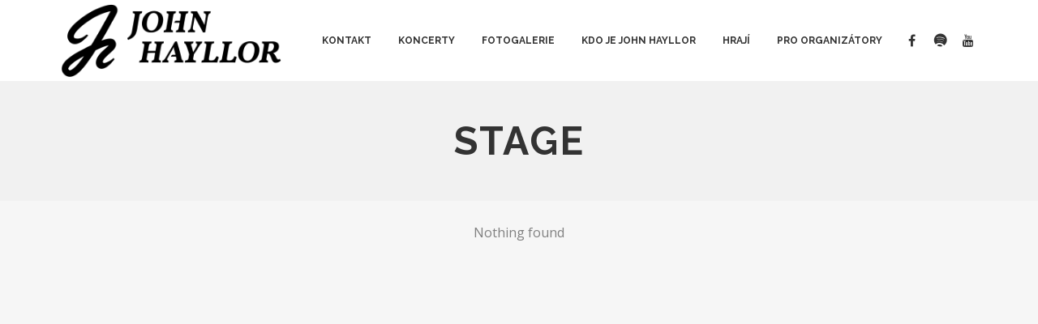

--- FILE ---
content_type: text/html; charset=UTF-8
request_url: https://johnhayllor.cz/gallery-type/stage/
body_size: 14472
content:
<!DOCTYPE html>
<html dir="ltr" lang="cs" prefix="og: https://ogp.me/ns#">
<head>
	<!-- Meta Tags -->
	<meta http-equiv="Content-Type" content="text/html; charset=UTF-8" />
	<meta name="viewport" content="width=device-width, initial-scale=1.0"/>
	<meta name="generator" content="Decibel 2.3.2" />
<meta name="generator" content="Wolf Framework 2.2.0" />
		<!-- Favicons -->
		<link rel="shortcut icon" href="https://johnhayllor.cz/wp-content/themes/decibel/images/favicons/favicon.ico">
		<link rel="apple-touch-icon" href="https://johnhayllor.cz/wp-content/uploads/2018/06/favicon57px.png">
		<link rel="apple-touch-icon" sizes="72x72" href="https://johnhayllor.cz/wp-content/uploads/2018/06/favicon72px.png">
		<link rel="apple-touch-icon" sizes="114x114" href="https://johnhayllor.cz/wp-content/uploads/2018/06/favicon114.png">
		
	<!-- Title -->
	<title>Stage | John Hayllor</title>
	<link rel="profile" href="http://gmpg.org/xfn/11" />

	<!-- RSS & Pingbacks -->
	<link rel="alternate" type="application/rss+xml" title="John Hayllor RSS Feed" href="https://johnhayllor.cz/feed/" />
	<link rel="pingback" href="https://johnhayllor.cz/xmlrpc.php" />
	<!--[if lt IE 9]>
		<script src="https://johnhayllor.cz/wp-content/themes/decibel/js/lib/html5shiv.min.js" type="text/javascript"></script>
	<![endif]-->
		
		<!-- All in One SEO 4.9.3 - aioseo.com -->
	<meta name="robots" content="max-image-preview:large" />
	<link rel="canonical" href="https://johnhayllor.cz/gallery-type/stage/" />
	<meta name="generator" content="All in One SEO (AIOSEO) 4.9.3" />
		<script type="application/ld+json" class="aioseo-schema">
			{"@context":"https:\/\/schema.org","@graph":[{"@type":"BreadcrumbList","@id":"https:\/\/johnhayllor.cz\/gallery-type\/stage\/#breadcrumblist","itemListElement":[{"@type":"ListItem","@id":"https:\/\/johnhayllor.cz#listItem","position":1,"name":"Home","item":"https:\/\/johnhayllor.cz","nextItem":{"@type":"ListItem","@id":"https:\/\/johnhayllor.cz\/gallery-type\/stage\/#listItem","name":"Stage"}},{"@type":"ListItem","@id":"https:\/\/johnhayllor.cz\/gallery-type\/stage\/#listItem","position":2,"name":"Stage","previousItem":{"@type":"ListItem","@id":"https:\/\/johnhayllor.cz#listItem","name":"Home"}}]},{"@type":"CollectionPage","@id":"https:\/\/johnhayllor.cz\/gallery-type\/stage\/#collectionpage","url":"https:\/\/johnhayllor.cz\/gallery-type\/stage\/","name":"Stage | John Hayllor","inLanguage":"cs-CZ","isPartOf":{"@id":"https:\/\/johnhayllor.cz\/#website"},"breadcrumb":{"@id":"https:\/\/johnhayllor.cz\/gallery-type\/stage\/#breadcrumblist"}},{"@type":"Organization","@id":"https:\/\/johnhayllor.cz\/#organization","name":"John Hayllor","description":"Blues&Rock music band | Chrudim","url":"https:\/\/johnhayllor.cz\/"},{"@type":"WebSite","@id":"https:\/\/johnhayllor.cz\/#website","url":"https:\/\/johnhayllor.cz\/","name":"John Hayllor","description":"Blues&Rock music band | Chrudim","inLanguage":"cs-CZ","publisher":{"@id":"https:\/\/johnhayllor.cz\/#organization"}}]}
		</script>
		<!-- All in One SEO -->

<link rel='dns-prefetch' href='//fonts.googleapis.com' />
<link rel="alternate" type="application/rss+xml" title="John Hayllor &raquo; RSS zdroj" href="https://johnhayllor.cz/feed/" />
<link rel="alternate" type="application/rss+xml" title="John Hayllor &raquo; RSS komentářů" href="https://johnhayllor.cz/comments/feed/" />
<link rel="alternate" type="application/rss+xml" title="John Hayllor &raquo; Stage Galleries Type RSS" href="https://johnhayllor.cz/gallery-type/stage/feed/" />
<style id='wp-img-auto-sizes-contain-inline-css' type='text/css'>
img:is([sizes=auto i],[sizes^="auto," i]){contain-intrinsic-size:3000px 1500px}
/*# sourceURL=wp-img-auto-sizes-contain-inline-css */
</style>

<link rel='stylesheet' id='fancybox-css' href='https://johnhayllor.cz/wp-content/themes/decibel/css/lib/fancybox.css' type='text/css' media='all' />
<link rel='stylesheet' id='dashicons-css' href='https://johnhayllor.cz/wp-includes/css/dashicons.min.css' type='text/css' media='all' />
<link rel='stylesheet' id='normalize-css' href='https://johnhayllor.cz/wp-content/themes/decibel/css/lib/normalize.css' type='text/css' media='all' />
<link rel='stylesheet' id='bagpakk-css' href='https://johnhayllor.cz/wp-content/themes/decibel/css/lib/bagpakk-wordpress-custom.min.css' type='text/css' media='all' />
<link rel='stylesheet' id='flexslider-css' href='https://johnhayllor.cz/wp-content/themes/decibel/css/lib/flexslider.css' type='text/css' media='all' />
<link rel='stylesheet' id='owlcarousel-css' href='https://johnhayllor.cz/wp-content/themes/decibel/css/lib/owl.carousel.min.css' type='text/css' media='all' />
<link rel='stylesheet' id='icon-pack-css' href='https://johnhayllor.cz/wp-content/themes/decibel/css/icon-pack.min.css' type='text/css' media='all' />
<link rel='stylesheet' id='decibel-style-css' href='https://johnhayllor.cz/wp-content/themes/decibel/css/main.css' type='text/css' media='all' />
<link rel='stylesheet' id='decibel-default-css' href='https://johnhayllor.cz/wp-content/themes/jh/style.css' type='text/css' media='all' />
<style id='wp-emoji-styles-inline-css' type='text/css'>

	img.wp-smiley, img.emoji {
		display: inline !important;
		border: none !important;
		box-shadow: none !important;
		height: 1em !important;
		width: 1em !important;
		margin: 0 0.07em !important;
		vertical-align: -0.1em !important;
		background: none !important;
		padding: 0 !important;
	}
/*# sourceURL=wp-emoji-styles-inline-css */
</style>
<link rel='stylesheet' id='wp-block-library-css' href='https://johnhayllor.cz/wp-includes/css/dist/block-library/style.min.css' type='text/css' media='all' />
<style id='global-styles-inline-css' type='text/css'>
:root{--wp--preset--aspect-ratio--square: 1;--wp--preset--aspect-ratio--4-3: 4/3;--wp--preset--aspect-ratio--3-4: 3/4;--wp--preset--aspect-ratio--3-2: 3/2;--wp--preset--aspect-ratio--2-3: 2/3;--wp--preset--aspect-ratio--16-9: 16/9;--wp--preset--aspect-ratio--9-16: 9/16;--wp--preset--color--black: #000000;--wp--preset--color--cyan-bluish-gray: #abb8c3;--wp--preset--color--white: #ffffff;--wp--preset--color--pale-pink: #f78da7;--wp--preset--color--vivid-red: #cf2e2e;--wp--preset--color--luminous-vivid-orange: #ff6900;--wp--preset--color--luminous-vivid-amber: #fcb900;--wp--preset--color--light-green-cyan: #7bdcb5;--wp--preset--color--vivid-green-cyan: #00d084;--wp--preset--color--pale-cyan-blue: #8ed1fc;--wp--preset--color--vivid-cyan-blue: #0693e3;--wp--preset--color--vivid-purple: #9b51e0;--wp--preset--gradient--vivid-cyan-blue-to-vivid-purple: linear-gradient(135deg,rgb(6,147,227) 0%,rgb(155,81,224) 100%);--wp--preset--gradient--light-green-cyan-to-vivid-green-cyan: linear-gradient(135deg,rgb(122,220,180) 0%,rgb(0,208,130) 100%);--wp--preset--gradient--luminous-vivid-amber-to-luminous-vivid-orange: linear-gradient(135deg,rgb(252,185,0) 0%,rgb(255,105,0) 100%);--wp--preset--gradient--luminous-vivid-orange-to-vivid-red: linear-gradient(135deg,rgb(255,105,0) 0%,rgb(207,46,46) 100%);--wp--preset--gradient--very-light-gray-to-cyan-bluish-gray: linear-gradient(135deg,rgb(238,238,238) 0%,rgb(169,184,195) 100%);--wp--preset--gradient--cool-to-warm-spectrum: linear-gradient(135deg,rgb(74,234,220) 0%,rgb(151,120,209) 20%,rgb(207,42,186) 40%,rgb(238,44,130) 60%,rgb(251,105,98) 80%,rgb(254,248,76) 100%);--wp--preset--gradient--blush-light-purple: linear-gradient(135deg,rgb(255,206,236) 0%,rgb(152,150,240) 100%);--wp--preset--gradient--blush-bordeaux: linear-gradient(135deg,rgb(254,205,165) 0%,rgb(254,45,45) 50%,rgb(107,0,62) 100%);--wp--preset--gradient--luminous-dusk: linear-gradient(135deg,rgb(255,203,112) 0%,rgb(199,81,192) 50%,rgb(65,88,208) 100%);--wp--preset--gradient--pale-ocean: linear-gradient(135deg,rgb(255,245,203) 0%,rgb(182,227,212) 50%,rgb(51,167,181) 100%);--wp--preset--gradient--electric-grass: linear-gradient(135deg,rgb(202,248,128) 0%,rgb(113,206,126) 100%);--wp--preset--gradient--midnight: linear-gradient(135deg,rgb(2,3,129) 0%,rgb(40,116,252) 100%);--wp--preset--font-size--small: 13px;--wp--preset--font-size--medium: 20px;--wp--preset--font-size--large: 36px;--wp--preset--font-size--x-large: 42px;--wp--preset--spacing--20: 0.44rem;--wp--preset--spacing--30: 0.67rem;--wp--preset--spacing--40: 1rem;--wp--preset--spacing--50: 1.5rem;--wp--preset--spacing--60: 2.25rem;--wp--preset--spacing--70: 3.38rem;--wp--preset--spacing--80: 5.06rem;--wp--preset--shadow--natural: 6px 6px 9px rgba(0, 0, 0, 0.2);--wp--preset--shadow--deep: 12px 12px 50px rgba(0, 0, 0, 0.4);--wp--preset--shadow--sharp: 6px 6px 0px rgba(0, 0, 0, 0.2);--wp--preset--shadow--outlined: 6px 6px 0px -3px rgb(255, 255, 255), 6px 6px rgb(0, 0, 0);--wp--preset--shadow--crisp: 6px 6px 0px rgb(0, 0, 0);}:where(.is-layout-flex){gap: 0.5em;}:where(.is-layout-grid){gap: 0.5em;}body .is-layout-flex{display: flex;}.is-layout-flex{flex-wrap: wrap;align-items: center;}.is-layout-flex > :is(*, div){margin: 0;}body .is-layout-grid{display: grid;}.is-layout-grid > :is(*, div){margin: 0;}:where(.wp-block-columns.is-layout-flex){gap: 2em;}:where(.wp-block-columns.is-layout-grid){gap: 2em;}:where(.wp-block-post-template.is-layout-flex){gap: 1.25em;}:where(.wp-block-post-template.is-layout-grid){gap: 1.25em;}.has-black-color{color: var(--wp--preset--color--black) !important;}.has-cyan-bluish-gray-color{color: var(--wp--preset--color--cyan-bluish-gray) !important;}.has-white-color{color: var(--wp--preset--color--white) !important;}.has-pale-pink-color{color: var(--wp--preset--color--pale-pink) !important;}.has-vivid-red-color{color: var(--wp--preset--color--vivid-red) !important;}.has-luminous-vivid-orange-color{color: var(--wp--preset--color--luminous-vivid-orange) !important;}.has-luminous-vivid-amber-color{color: var(--wp--preset--color--luminous-vivid-amber) !important;}.has-light-green-cyan-color{color: var(--wp--preset--color--light-green-cyan) !important;}.has-vivid-green-cyan-color{color: var(--wp--preset--color--vivid-green-cyan) !important;}.has-pale-cyan-blue-color{color: var(--wp--preset--color--pale-cyan-blue) !important;}.has-vivid-cyan-blue-color{color: var(--wp--preset--color--vivid-cyan-blue) !important;}.has-vivid-purple-color{color: var(--wp--preset--color--vivid-purple) !important;}.has-black-background-color{background-color: var(--wp--preset--color--black) !important;}.has-cyan-bluish-gray-background-color{background-color: var(--wp--preset--color--cyan-bluish-gray) !important;}.has-white-background-color{background-color: var(--wp--preset--color--white) !important;}.has-pale-pink-background-color{background-color: var(--wp--preset--color--pale-pink) !important;}.has-vivid-red-background-color{background-color: var(--wp--preset--color--vivid-red) !important;}.has-luminous-vivid-orange-background-color{background-color: var(--wp--preset--color--luminous-vivid-orange) !important;}.has-luminous-vivid-amber-background-color{background-color: var(--wp--preset--color--luminous-vivid-amber) !important;}.has-light-green-cyan-background-color{background-color: var(--wp--preset--color--light-green-cyan) !important;}.has-vivid-green-cyan-background-color{background-color: var(--wp--preset--color--vivid-green-cyan) !important;}.has-pale-cyan-blue-background-color{background-color: var(--wp--preset--color--pale-cyan-blue) !important;}.has-vivid-cyan-blue-background-color{background-color: var(--wp--preset--color--vivid-cyan-blue) !important;}.has-vivid-purple-background-color{background-color: var(--wp--preset--color--vivid-purple) !important;}.has-black-border-color{border-color: var(--wp--preset--color--black) !important;}.has-cyan-bluish-gray-border-color{border-color: var(--wp--preset--color--cyan-bluish-gray) !important;}.has-white-border-color{border-color: var(--wp--preset--color--white) !important;}.has-pale-pink-border-color{border-color: var(--wp--preset--color--pale-pink) !important;}.has-vivid-red-border-color{border-color: var(--wp--preset--color--vivid-red) !important;}.has-luminous-vivid-orange-border-color{border-color: var(--wp--preset--color--luminous-vivid-orange) !important;}.has-luminous-vivid-amber-border-color{border-color: var(--wp--preset--color--luminous-vivid-amber) !important;}.has-light-green-cyan-border-color{border-color: var(--wp--preset--color--light-green-cyan) !important;}.has-vivid-green-cyan-border-color{border-color: var(--wp--preset--color--vivid-green-cyan) !important;}.has-pale-cyan-blue-border-color{border-color: var(--wp--preset--color--pale-cyan-blue) !important;}.has-vivid-cyan-blue-border-color{border-color: var(--wp--preset--color--vivid-cyan-blue) !important;}.has-vivid-purple-border-color{border-color: var(--wp--preset--color--vivid-purple) !important;}.has-vivid-cyan-blue-to-vivid-purple-gradient-background{background: var(--wp--preset--gradient--vivid-cyan-blue-to-vivid-purple) !important;}.has-light-green-cyan-to-vivid-green-cyan-gradient-background{background: var(--wp--preset--gradient--light-green-cyan-to-vivid-green-cyan) !important;}.has-luminous-vivid-amber-to-luminous-vivid-orange-gradient-background{background: var(--wp--preset--gradient--luminous-vivid-amber-to-luminous-vivid-orange) !important;}.has-luminous-vivid-orange-to-vivid-red-gradient-background{background: var(--wp--preset--gradient--luminous-vivid-orange-to-vivid-red) !important;}.has-very-light-gray-to-cyan-bluish-gray-gradient-background{background: var(--wp--preset--gradient--very-light-gray-to-cyan-bluish-gray) !important;}.has-cool-to-warm-spectrum-gradient-background{background: var(--wp--preset--gradient--cool-to-warm-spectrum) !important;}.has-blush-light-purple-gradient-background{background: var(--wp--preset--gradient--blush-light-purple) !important;}.has-blush-bordeaux-gradient-background{background: var(--wp--preset--gradient--blush-bordeaux) !important;}.has-luminous-dusk-gradient-background{background: var(--wp--preset--gradient--luminous-dusk) !important;}.has-pale-ocean-gradient-background{background: var(--wp--preset--gradient--pale-ocean) !important;}.has-electric-grass-gradient-background{background: var(--wp--preset--gradient--electric-grass) !important;}.has-midnight-gradient-background{background: var(--wp--preset--gradient--midnight) !important;}.has-small-font-size{font-size: var(--wp--preset--font-size--small) !important;}.has-medium-font-size{font-size: var(--wp--preset--font-size--medium) !important;}.has-large-font-size{font-size: var(--wp--preset--font-size--large) !important;}.has-x-large-font-size{font-size: var(--wp--preset--font-size--x-large) !important;}
/*# sourceURL=global-styles-inline-css */
</style>

<style id='classic-theme-styles-inline-css' type='text/css'>
/*! This file is auto-generated */
.wp-block-button__link{color:#fff;background-color:#32373c;border-radius:9999px;box-shadow:none;text-decoration:none;padding:calc(.667em + 2px) calc(1.333em + 2px);font-size:1.125em}.wp-block-file__button{background:#32373c;color:#fff;text-decoration:none}
/*# sourceURL=/wp-includes/css/classic-themes.min.css */
</style>
<link rel='stylesheet' id='contact-form-7-css' href='https://johnhayllor.cz/wp-content/plugins/contact-form-7/includes/css/styles.css' type='text/css' media='all' />
<link rel='stylesheet' id='wolf-jplayer-css' href='https://johnhayllor.cz/wp-content/plugins/wolf-jplayer/assets/css/min/jplayer-default.min.css' type='text/css' media='all' />
<link rel='stylesheet' id='wolf-tour-dates-css' href='https://johnhayllor.cz/wp-content/plugins/wolf-tour-dates/assets/css/tour-dates.min.css' type='text/css' media='all' />
<link rel='stylesheet' id='font-awesome-css' href='https://johnhayllor.cz/wp-content/plugins/js_composer/assets/lib/bower/font-awesome/css/font-awesome.min.css' type='text/css' media='all' />
<link rel='stylesheet' id='xt-facebook-events-front-css' href='https://johnhayllor.cz/wp-content/plugins/xt-facebook-events/assets/css/xt-facebook-events.css' type='text/css' media='all' />
<link rel='stylesheet' id='xt-facebook-events-front-grid2-css' href='https://johnhayllor.cz/wp-content/plugins/xt-facebook-events/assets/css/grid_style2.css' type='text/css' media='all' />
<link rel='stylesheet' id='wolf-theme-google-fonts-css' href='//fonts.googleapis.com/css?family=Lato:400,700|Arimo:400,700|Open+Sans:400,600|Merriweather:400,700|Montserrat:400,700|Oswald:400,700|Raleway:400,700|Amatic+SC:400,700|Rock+Salt:400,700|Josefin+Sans:400,600,700&#038;subset=latin,latin-ext' type='text/css' media='all' />
<script type="text/javascript" src="https://johnhayllor.cz/wp-includes/js/jquery/jquery.min.js" id="jquery-core-js"></script>
<script type="text/javascript" src="https://johnhayllor.cz/wp-includes/js/jquery/jquery-migrate.min.js" id="jquery-migrate-js"></script>
<script type="text/javascript" src="https://johnhayllor.cz/wp-content/themes/decibel/js/lib/modernizr.js" id="modernizr-js"></script>
<link rel="https://api.w.org/" href="https://johnhayllor.cz/wp-json/" /><link rel="EditURI" type="application/rsd+xml" title="RSD" href="https://johnhayllor.cz/xmlrpc.php?rsd" />
<meta name="generator" content="WordPress 6.9" />
<meta name="generator" content="WolfDiscography 1.5.1" />
<style type="text/css"> .wolf-jplayer-playlist-container, .wolf-jplayer-playlist a{ color: #ffffff!important; } .wolf-jplayer-playlist .jp-play-bar, .wolf-jplayer-playlist .jp-volume-bar-value{ background-color: #ffffff; } .wolf-jplayer-loader-overlay{ background-color: #353535; } .wolf-jplayer-playlist-container{ background-color:rgba(53,53,53, 1 ); } .wolf-jplayer-playlist-container .mCSB_scrollTools .mCSB_dragger_bar{ background-color: #ffffff; } </style><style type="text/css">.wolf-music-logo-link{ border:none!important; } .wolf-music-logo { border:none!important; box-shadow:none!important; -moz-box-shadow:none!important; -webkit-box-shadow:none!important; -o-box-shadow:none!important; }</style><style>/* Customizer */
body {background-color:#ffffff;background-color:rgba(255,255,255, 1);}</style><style type="text/css">/* Theme settings */
 a, .add_to_cart_button:hover, .wolf-button:hover, input[type='submit']:hover, input[type='reset']:hover, .wolf-social:hover, .wolf-show-ticket-button:hover, .team-member-social-container a:hover, h1 a:hover, h2 a:hover, h3 a:hover, h4 a:hover, h5 a:hover, h6 a:hover, .content-light-font h1 a:hover, .content-light-font h2 a:hover, .content-light-font h3 a:hover, .content-light-font h4 a:hover, .content-light-font h5 a:hover, .content-light-font h6 a:hover, .site-footer a:hover, #site-navigation-secondary a:hover, .comment-reply-link, .widget a:not(.button):not(.wolf-button):hover, figure.effect-sadie .entry-meta a, #top-bar #lang_sel a.lang_sel_sel:hover, .video-sidebar-container .video-title a:hover, .video-category .video-author-name a:hover, .single-video .video-author-meta .video-author-name a:hover, .has-bg h2.entry-title a:hover, .post-archives .entry-content a:hover, .video-youtube-all.single-video .video-author-meta .video-author-name a:hover, .video-youtube.single-video .video-author-meta .video-author-name a:hover, .wolf-bigtweet-content:before{ color:#00427a; } .entry-meta a:hover, .edit-link a:hover, #work-filter a.active, #work-filter a:hover, #video-filter a.active, #video-filter a:hover, #gallery-filter a.active, #gallery-filter a:hover, #plugin-filter a.active, #plugin-filter a:hover, #theme-filter a.active, #theme-filter a:hover, #demo-filter a.active, #demo-filter a:hover, .menu-hover-text-color .nav-menu li a:hover, .menu-hover-text-color .nav-menu li.current-menu-item > a:first-child, .menu-hover-text-color .nav-menu li.current-menu-ancestor > a:first-child, .menu-hover-text-color .nav-menu li.active a:first-child, input[type='submit']#place_order:hover{ color:#00427a!important; } a#scroll-down:hover, a#top-arrow:hover, input[type='submit'], input[type='reset'], .wolf-button, .button, .add_to_cart_button, .wolf-show-ticket-button{ background:#00427a; border-color:#00427a; } .content-light-font .border-button-accent-hover:hover, .border-button-accent-hover:hover, .trigger, .sidebar-footer input[type='submit'].wolf-mailchimp-submit:hover, input[type='submit']#place_order{ background:#00427a!important; border-color:#00427a!important; } .sidebar-footer .wolf-mailchimp-email:focus, .bypostauthor .avatar{ border-color:#00427a; } .wolf-social.square:hover, .wolf-social.circle:hover { background: #00427a; border-color: #00427a; } .vc_progress_bar .vc_single_bar .vc_bar, .mejs-container .mejs-controls .mejs-time-rail .mejs-time-current, .mejs-container .mejs-controls .mejs-horizontal-volume-slider .mejs-horizontal-volume-current{ background:#00427a!important; } .wolf-social.hover-fill-in.square:hover, .wolf-social.hover-fill-in.circle:hover, .wolf-social.circle.wolf-social-no-custom-style.hover-fill-in:hover, .wolf-social.square.wolf-social-no-custom-style.hover-fill-in:hover, .icon-box.icon-type-circle .wolf-icon-no-custom-style.hover-fill-in:hover, .icon-box.icon-type-square .wolf-icon-no-custom-style.hover-fill-in:hover{ -webkit-box-shadow: inset 0 0 0 1em #00427a; box-shadow: inset 0 0 0 1em #00427a; border-color: #00427a; } .icon-box.icon-type-circle .wolf-icon-no-custom-style.hover-none:hover, .icon-box.icon-type-square .wolf-icon-no-custom-style.hover-none:hover{ background:#00427a; border-color:#00427a!important; } .pricing-table-currency, .pricing-table-price, .pricing-table-strike:before{ color:#00427a!important; } #navbar-container .nav-menu li.button-style > a:first-child span, #navbar-container-left .nav-menu li.button-style > a:first-child span, #navbar-mobile .nav-menu li.button-style > a:first-child span{ background-color:#00427a!important; } #navbar-container .nav-menu li.button-style > a:first-child span:hover, #navbar-container-left .nav-menu li.button-style > a:first-child span:hover, #navbar-mobile .nav-menu li.button-style > a:first-child span:hover{ background:#00225a; } figure.effect-sadie .item-icon, #infscr-loading, .shortcode-videos-grid figure, .shortcode-works-grid figure, .shortcode-plugins-grid figure, .shortcode-albums-grid figure, .pricing-table-featured, .pricing-table-inner ul li.pricing-table-button a:hover, .pricing-table-active ul li.pricing-table-button a , .nav-menu .product-count, .menu .product-count, .woocommerce .widget_price_filter .ui-slider .ui-slider-range, .woocommerce-page .widget_price_filter .ui-slider .ui-slider-range, .woocommerce span.onsale, .woocommerce-page span.onsale, .woocommerce span.soldout, .woocommerce-page span.soldout, .woocommerce .woocommerce-tabs .panel, .woocommerce-page .woocommerce-tabs .panel, .woocommerce .woocommerce-tabs ul.tabs li.active, .woocommerce-page .woocommerce-tabs ul.tabs li.active, .pricing-table-price-strike:before, .notif-count{ background:#00427a; } ::-moz-selection{ background-color:#00427a!important; } ::selection{ background-color:#00427a!important; } .is-home-header .hero-inner {background : url("") center center no-repeat }.is-home-header .hero-inner { -webkit-background-size: 100%; -o-background-size: 100%; -moz-background-size: 100%; background-size: 100%; -webkit-background-size: cover; -o-background-size: cover; background-size: cover; }.is-home-header .header-overlay{background-color:#000;}.is-home-header .header-overlay{opacity:0.3}.loader2-double-bounce1, .loader2-double-bounce2, .loader3 > div, .loader4-cube1, .loader4-cube2, .loader5, .loader6-dot1, .loader6-dot2, .loader7 > div, .loader8-container1 > div, .loader8-container2 > div, .loader8-container3 > div {background-color:#00427a}.entry-meta, .category, .edit-link, .author-link, .author-description, .share-link, .page-title-container .subheading, .page-title-container .category-description p{font-family:'Open Sans'}.entry-meta, .category, .edit-link, .author-link, .author-description, .share-link, .page-title-container .subheading, .page-title-container .category-description p{font-style:normal}h1, h2, h3, h4, h5, h2.entry-title, .widget-title, .counter-text, .countdown-period, .wolf-slide-title{font-family:'Raleway'}h1, h2, h3, h4, h5, h2.entry-title, .widget-title, .counter-text, .countdown-period, .wolf-slide-title{text-transform:uppercase}h1, h2, h3, h4, h5, h2.entry-title, .widget-title, .counter-text, .countdown-period, .wolf-slide-title{font-style:normal}h1, h2, h3, h4, h5, h2.entry-title, .widget-title, .counter-text, .countdown-period, .wolf-slide-title{letter-spacing:2px}h1.page-title{font-family:'Raleway'}h1.page-title{font-style:normal}.nav-menu li a, #navbar-container-right{ font-family:'Raleway'}.nav-menu li a, #navbar-container-right{text-transform:uppercase}.nav-menu li a, #navbar-container-right{font-style:normal}body, blockquote.testimonial-content, .wolf-slide-subtitle{font-family:'Open Sans'}</style><style type="text/css"></style><meta name="generator" content="Powered by WPBakery Page Builder - drag and drop page builder for WordPress."/>
<!--[if lte IE 9]><link rel="stylesheet" type="text/css" href="https://johnhayllor.cz/wp-content/plugins/js_composer/assets/css/vc_lte_ie9.min.css" media="screen"><![endif]--><link rel="icon" href="https://johnhayllor.cz/wp-content/uploads/2016/10/cropped-JH-colored-logo-32x32.png" sizes="32x32" />
<link rel="icon" href="https://johnhayllor.cz/wp-content/uploads/2016/10/cropped-JH-colored-logo-192x192.png" sizes="192x192" />
<link rel="apple-touch-icon" href="https://johnhayllor.cz/wp-content/uploads/2016/10/cropped-JH-colored-logo-180x180.png" />
<meta name="msapplication-TileImage" content="https://johnhayllor.cz/wp-content/uploads/2016/10/cropped-JH-colored-logo-270x270.png" />
		<style type="text/css" id="wp-custom-css">
			/* Enter Your Custom CSS Here */

.button-container {
display:flex;
}
.banner {background-position: top 28% center !important;}

.nadpis h1 {color: white !important; font-size: 5em;}
.nadpis p {color: white !important; font-size: 2em;}
.nadpis h4 >span {text-shadow: 2px 2px 5px black;}
#loading-logo{width:226px;}

/* eshop */ 
.cart-menu-item {display:none !important;}

.wolf-jplayer-playlist div.jp-audio .jp-logo {width: 92px !important;}


#wolf-show-meta > .wolf-show-actions > .wolf-show-facebook-button > .wolf-show-facebook{
	color:#3452c9;
	font-weight:600;
	text-shadow:none;
}		</style>
		<style id="sccss"></style><noscript><style type="text/css"> .wpb_animate_when_almost_visible { opacity: 1; }</style></noscript></head>
<body class="archive tax-gallery_type term-stage term-6 wp-theme-decibel wp-child-theme-jh decibel wolf-mailchimp wolf-woocommerce- wide-layout skin-light menu-transparent menu-default menu-light menu-boxed menu-hover-default no-secondary-menu page-header-big show-title-area is-sticky-menu no-top-bar is-blog blog-large blog-boxed post-infinite-scroll no-header-image masonry gallery-grid gallery-boxed gallery-padding gallery-isotope wolf-albums wolf-albums-cols-3 wpb-js-composer js-comp-ver-5.4.5 vc_responsive">
		<div id="top"></div><a id="top-arrow" class="scroll" href="#top"></a>
				<div id="loading-overlay"><div id="loader">
							<img id="loading-logo" src="https://johnhayllor.cz/wp-content/uploads/2018/06/logo_černé_výška200px.png" alt="loading-logo">
															<div class="loader5"></div>
										</div></div>
		<div id="ceiling"><div id="navbar-container" class="clearfix">
	<div class="wrap">
		<div class="logo"><a href="https://johnhayllor.cz/" rel="home"><img class="logo-dark" src="https://johnhayllor.cz/wp-content/uploads/2018/06/logo_černé_výška200px.png" alt="John Hayllor"><img class="logo-light" src="https://johnhayllor.cz/wp-content/uploads/2018/06/logo_bílé_výška200px.png" alt="John Hayllor"></a></div>		<div id="navbar" class="navbar clearfix">
			<nav class="site-navigation-primary navigation main-navigation clearfix" role="navigation">
				<div class="menu-hlavni-menu-container"><ul id="menu-hlavni-menu" class="nav-menu"><li id="menu-item-1191" class="menu-item menu-item-type-post_type menu-item-object-page menu-item-1191 sub-menu-dark menu-item-icon-before" data-mega-menu-bg-repeat='no-repeat'><a href="https://johnhayllor.cz/kontakt/"><span>Kontakt</span></a></li>
<li id="menu-item-940" class="menu-item menu-item-type-post_type menu-item-object-page menu-item-940 sub-menu-dark menu-item-icon-before" data-mega-menu-bg-repeat='no-repeat'><a href="https://johnhayllor.cz/koncerty/"><span>Koncerty</span></a></li>
<li id="menu-item-823" class="menu-item menu-item-type-post_type menu-item-object-page menu-item-823 sub-menu-dark menu-item-icon-before" data-mega-menu-bg-repeat='no-repeat'><a href="https://johnhayllor.cz/fotogalerie/"><span>Fotogalerie</span></a></li>
<li id="menu-item-865" class="menu-item menu-item-type-post_type menu-item-object-page menu-item-865 sub-menu-dark menu-item-icon-before" data-mega-menu-bg-repeat='no-repeat'><a href="https://johnhayllor.cz/kdo-je-john-hayllor/"><span>Kdo je John Hayllor</span></a></li>
<li id="menu-item-910" class="menu-item menu-item-type-post_type menu-item-object-page menu-item-910 sub-menu-dark menu-item-icon-before" data-mega-menu-bg-repeat='no-repeat'><a href="https://johnhayllor.cz/clenove-kapely/"><span>Hrají</span></a></li>
<li id="menu-item-911" class="menu-item menu-item-type-post_type menu-item-object-page menu-item-911 sub-menu-dark menu-item-icon-before" data-mega-menu-bg-repeat='no-repeat'><a href="https://johnhayllor.cz/pro-organizatory/"><span>Pro organizátory</span></a></li>
<li class="socials-menu-item"><div class='theme-socials-container text-center'><a href='https://www.facebook.com/johnhayllor/' title='facebook' target='_blank' class='wolf-social-link'><span   class='wolf-social fa fa-facebook span wolf-social-1x hover-none wolf-social-no-custom-style'></span></a><a href='https://open.spotify.com/album/0D2JetP7CLlx5sygFmjIsz' title='spotify' target='_blank' class='wolf-social-link'><span   class='wolf-social ti-spotify span wolf-social-1x hover-none wolf-social-no-custom-style'></span></a><a href='https://www.youtube.com/channel/UCRx21WkoEYnx9cfTnkCbOSQ' title='youtube' target='_blank' class='wolf-social-link'><span   class='wolf-social fa fa-youtube span wolf-social-1x hover-none wolf-social-no-custom-style'></span></a></div><!-- .theme-socials-container --></li></ul></div>			</nav><!-- #site-navigation-primary -->
		</div><!-- #navbar -->
	</div><!-- .wrap -->
</div><!-- #navbar-container -->
</div>		<div id="mobile-bar" class="clearfix">
			<div id="mobile-bar-inner">
				<div id="menu-toggle" class="menu-toggle">
					<div class="burger-before"></div>
					<div class="burger"></div>
					<div class="burger-after"></div>
				</div>
				<div class="logo"><a href="https://johnhayllor.cz/" rel="home"><img class="logo-dark" src="https://johnhayllor.cz/wp-content/uploads/2018/06/logo_černé_výška200px.png" alt="John Hayllor"><img class="logo-light" src="https://johnhayllor.cz/wp-content/uploads/2018/06/logo_bílé_výška200px.png" alt="John Hayllor"></a></div>			</div>
		</div>
		<div id="navbar-mobile-container">
	<div id="navbar-mobile" class="navbar clearfix">
		<!-- <span id="close-menu">&times;</span> -->
		<nav id="site-navigation-primary-mobile" class="navigation main-navigation clearfix" role="navigation">

			<div class="menu-hlavni-menu-container"><ul id="mobile-menu" class="nav-menu dropdown"><li class="menu-item menu-item-type-post_type menu-item-object-page menu-item-1191 sub-menu-dark menu-item-icon-before" data-mega-menu-bg-repeat='no-repeat'><a href="https://johnhayllor.cz/kontakt/"><span>Kontakt</span></a></li>
<li class="menu-item menu-item-type-post_type menu-item-object-page menu-item-940 sub-menu-dark menu-item-icon-before" data-mega-menu-bg-repeat='no-repeat'><a href="https://johnhayllor.cz/koncerty/"><span>Koncerty</span></a></li>
<li class="menu-item menu-item-type-post_type menu-item-object-page menu-item-823 sub-menu-dark menu-item-icon-before" data-mega-menu-bg-repeat='no-repeat'><a href="https://johnhayllor.cz/fotogalerie/"><span>Fotogalerie</span></a></li>
<li class="menu-item menu-item-type-post_type menu-item-object-page menu-item-865 sub-menu-dark menu-item-icon-before" data-mega-menu-bg-repeat='no-repeat'><a href="https://johnhayllor.cz/kdo-je-john-hayllor/"><span>Kdo je John Hayllor</span></a></li>
<li class="menu-item menu-item-type-post_type menu-item-object-page menu-item-910 sub-menu-dark menu-item-icon-before" data-mega-menu-bg-repeat='no-repeat'><a href="https://johnhayllor.cz/clenove-kapely/"><span>Hrají</span></a></li>
<li class="menu-item menu-item-type-post_type menu-item-object-page menu-item-911 sub-menu-dark menu-item-icon-before" data-mega-menu-bg-repeat='no-repeat'><a href="https://johnhayllor.cz/pro-organizatory/"><span>Pro organizátory</span></a></li>
<li class="socials-menu-item"><div class='theme-socials-container text-center'><a href='https://www.facebook.com/johnhayllor/' title='facebook' target='_blank' class='wolf-social-link'><span   class='wolf-social fa fa-facebook span wolf-social-1x hover-none wolf-social-no-custom-style'></span></a><a href='https://open.spotify.com/album/0D2JetP7CLlx5sygFmjIsz' title='spotify' target='_blank' class='wolf-social-link'><span   class='wolf-social ti-spotify span wolf-social-1x hover-none wolf-social-no-custom-style'></span></a><a href='https://www.youtube.com/channel/UCRx21WkoEYnx9cfTnkCbOSQ' title='youtube' target='_blank' class='wolf-social-link'><span   class='wolf-social fa fa-youtube span wolf-social-1x hover-none wolf-social-no-custom-style'></span></a></div><!-- .theme-socials-container --></li></ul></div>		</nav><!-- #site-navigation-primary -->
	</div><!-- #navbar -->
</div>
<div class="site-container">
<div id="page" class="hfeed site pusher">
	<div id="page-content">

		<header id="masthead" class="site-header clearfix" role="banner">
				<div class="header-overlay"></div>
		
					<a id="scroll-down" class="scroll" href="#main"></a>
			<section class="page-header-container"><div class="page-header text-center"><div class="page-title-container intro"><h1 class='page-title fittext' data-max-font-size='48'>Stage</h1></div></div><!--.page-header --></section>	</header><!-- #masthead -->
	
		<div id="main" class="site-main clearfix">
		<div class="site-wrapper">
			<div class="albums-container">
		
				<p style="text-align:center;">Nothing found</p>
				</div><!-- .album-container -->
<div class="clearfix"></div>
				</div><!-- .site-wrapper -->
	</div><!-- #main -->
	
	</div><!-- #page-container -->

	<div class="music-social-icons-container"><div class="wolf-music-social-icons" style="text-align:center"><a class="wolf-music-logo-link" title="Facebook" target="_blank" href="https://www.facebook.com/johnhayllor/"><img class="wolf-music-logo" style="height:32px" height="32" src="https://johnhayllor.cz/wp-content/plugins/wolf-music-network/music-network-images/facebook.png" alt="facebook"></a><a class="wolf-music-logo-link" title="Youtube" target="_blank" href="https://youtube.com/channel/UCRx21WkoEYnx9cfTnkCbOSQ"><img class="wolf-music-logo" style="height:32px" height="32" src="https://johnhayllor.cz/wp-content/plugins/wolf-music-network/music-network-images/youtube.png" alt="youtube"></a></div></div>	<footer id="colophon" class="site-footer" role="contentinfo">
		<div class="footer-inner clearfix">
			
			
			<div class="footer-end wrap">
							<nav id="site-navigation-tertiary" class="wrap navigation tertiary-navigation" role="navigation">
				<div class="menu-hlavni-menu-container"><ul id="menu-hlavni-menu-1" class="nav-menu-tertiary inline-list"><li class="menu-item menu-item-type-post_type menu-item-object-page menu-item-1191 sub-menu-dark menu-item-icon-before" data-mega-menu-bg-repeat='no-repeat'><a href="https://johnhayllor.cz/kontakt/"><span>Kontakt</span></a></li>
<li class="menu-item menu-item-type-post_type menu-item-object-page menu-item-940 sub-menu-dark menu-item-icon-before" data-mega-menu-bg-repeat='no-repeat'><a href="https://johnhayllor.cz/koncerty/"><span>Koncerty</span></a></li>
<li class="menu-item menu-item-type-post_type menu-item-object-page menu-item-823 sub-menu-dark menu-item-icon-before" data-mega-menu-bg-repeat='no-repeat'><a href="https://johnhayllor.cz/fotogalerie/"><span>Fotogalerie</span></a></li>
<li class="menu-item menu-item-type-post_type menu-item-object-page menu-item-865 sub-menu-dark menu-item-icon-before" data-mega-menu-bg-repeat='no-repeat'><a href="https://johnhayllor.cz/kdo-je-john-hayllor/"><span>Kdo je John Hayllor</span></a></li>
<li class="menu-item menu-item-type-post_type menu-item-object-page menu-item-910 sub-menu-dark menu-item-icon-before" data-mega-menu-bg-repeat='no-repeat'><a href="https://johnhayllor.cz/clenove-kapely/"><span>Hrají</span></a></li>
<li class="menu-item menu-item-type-post_type menu-item-object-page menu-item-911 sub-menu-dark menu-item-icon-before" data-mega-menu-bg-repeat='no-repeat'><a href="https://johnhayllor.cz/pro-organizatory/"><span>Pro organizátory</span></a></li>
</ul></div>			</nav><!-- #site-navigation-tertiary-->
		<div class='theme-socials-container text-center'><a href='https://www.facebook.com/johnhayllor/' title='facebook' target='_blank' class='wolf-social-link'><span   class='wolf-social fa fa-facebook normal wolf-social-1x hover-none wolf-social-no-custom-style'></span></a><a href='https://open.spotify.com/album/0D2JetP7CLlx5sygFmjIsz' title='spotify' target='_blank' class='wolf-social-link'><span   class='wolf-social ti-spotify normal wolf-social-1x hover-none wolf-social-no-custom-style'></span></a><a href='https://www.youtube.com/channel/UCRx21WkoEYnx9cfTnkCbOSQ' title='youtube' target='_blank' class='wolf-social-link'><span   class='wolf-social fa fa-youtube normal wolf-social-1x hover-none wolf-social-no-custom-style'></span></a></div><!-- .theme-socials-container -->			</div>
		</div>
		<div class="clear"></div>
		<div class="site-infos text-center clearfix">2018 &copy; John Hayllor</div>	</footer><!-- footer#colophon .site-footer -->

	</div><!-- #page .hfeed .site -->
</div><!-- .site-container -->

<script type="speculationrules">
{"prefetch":[{"source":"document","where":{"and":[{"href_matches":"/*"},{"not":{"href_matches":["/wp-*.php","/wp-admin/*","/wp-content/uploads/*","/wp-content/*","/wp-content/plugins/*","/wp-content/themes/jh/*","/wp-content/themes/decibel/*","/*\\?(.+)"]}},{"not":{"selector_matches":"a[rel~=\"nofollow\"]"}},{"not":{"selector_matches":".no-prefetch, .no-prefetch a"}}]},"eagerness":"conservative"}]}
</script>
        <script defer data-domain="johnhayllor.cz" src="https://p.softmedia.cz/js/script.outbound-links.js"></script>
        <script type="text/javascript" src="https://johnhayllor.cz/wp-includes/js/dist/hooks.min.js" id="wp-hooks-js"></script>
<script type="text/javascript" src="https://johnhayllor.cz/wp-includes/js/dist/i18n.min.js" id="wp-i18n-js"></script>
<script type="text/javascript" id="wp-i18n-js-after">
/* <![CDATA[ */
wp.i18n.setLocaleData( { 'text direction\u0004ltr': [ 'ltr' ] } );
//# sourceURL=wp-i18n-js-after
/* ]]> */
</script>
<script type="text/javascript" src="https://johnhayllor.cz/wp-content/plugins/contact-form-7/includes/swv/js/index.js" id="swv-js"></script>
<script type="text/javascript" id="contact-form-7-js-translations">
/* <![CDATA[ */
( function( domain, translations ) {
	var localeData = translations.locale_data[ domain ] || translations.locale_data.messages;
	localeData[""].domain = domain;
	wp.i18n.setLocaleData( localeData, domain );
} )( "contact-form-7", {"translation-revision-date":"2025-12-03 20:20:51+0000","generator":"GlotPress\/4.0.3","domain":"messages","locale_data":{"messages":{"":{"domain":"messages","plural-forms":"nplurals=3; plural=(n == 1) ? 0 : ((n >= 2 && n <= 4) ? 1 : 2);","lang":"cs_CZ"},"This contact form is placed in the wrong place.":["Tento kontaktn\u00ed formul\u00e1\u0159 je um\u00edst\u011bn na \u0161patn\u00e9m m\u00edst\u011b."],"Error:":["Chyba:"]}},"comment":{"reference":"includes\/js\/index.js"}} );
//# sourceURL=contact-form-7-js-translations
/* ]]> */
</script>
<script type="text/javascript" id="contact-form-7-js-before">
/* <![CDATA[ */
var wpcf7 = {
    "api": {
        "root": "https:\/\/johnhayllor.cz\/wp-json\/",
        "namespace": "contact-form-7\/v1"
    },
    "cached": 1
};
//# sourceURL=contact-form-7-js-before
/* ]]> */
</script>
<script type="text/javascript" src="https://johnhayllor.cz/wp-content/plugins/contact-form-7/includes/js/index.js" id="contact-form-7-js"></script>
<script type="text/javascript" id="mediaelement-core-js-before">
/* <![CDATA[ */
var mejsL10n = {"language":"cs","strings":{"mejs.download-file":"St\u00e1hnout soubor","mejs.install-flash":"Pou\u017e\u00edv\u00e1te prohl\u00ed\u017ee\u010d, kter\u00fd nem\u00e1 nainstalovan\u00fd nebo povolen\u00fd Flash Player. Zapn\u011bte Flash Player nebo si st\u00e1hn\u011bte nejnov\u011bj\u0161\u00ed verzi z adresy https://get.adobe.com/flashplayer/","mejs.fullscreen":"Cel\u00e1 obrazovka","mejs.play":"P\u0159ehr\u00e1t","mejs.pause":"Pozastavit","mejs.time-slider":"\u010casov\u00fd posuvn\u00edk","mejs.time-help-text":"Pou\u017eit\u00edm \u0161ipek vlevo/vpravo se posunete o jednu sekundu, \u0161ipkami nahoru/dol\u016f se posunete o deset sekund.","mejs.live-broadcast":"\u017div\u011b","mejs.volume-help-text":"Pou\u017eit\u00edm \u0161ipek nahoru/dol\u016f zv\u00fd\u0161\u00edte nebo sn\u00ed\u017e\u00edte \u00farove\u0148 hlasitosti.","mejs.unmute":"Zapnout zvuk","mejs.mute":"Ztlumit","mejs.volume-slider":"Ovl\u00e1d\u00e1n\u00ed hlasitosti","mejs.video-player":"Video p\u0159ehr\u00e1va\u010d","mejs.audio-player":"Audio p\u0159ehr\u00e1va\u010d","mejs.captions-subtitles":"Titulky","mejs.captions-chapters":"Kapitoly","mejs.none":"\u017d\u00e1dn\u00e1","mejs.afrikaans":"Afrik\u00e1n\u0161tina","mejs.albanian":"Alb\u00e1n\u0161tina","mejs.arabic":"Arab\u0161tina","mejs.belarusian":"B\u011bloru\u0161tina","mejs.bulgarian":"Bulhar\u0161tina","mejs.catalan":"Katal\u00e1n\u0161tina","mejs.chinese":"\u010c\u00edn\u0161tina","mejs.chinese-simplified":"\u010c\u00edn\u0161tina (zjednodu\u0161en\u00e1)","mejs.chinese-traditional":"\u010c\u00edn\u0161tina (tradi\u010dn\u00ed)","mejs.croatian":"Chorvat\u0161tina","mejs.czech":"\u010ce\u0161tina","mejs.danish":"D\u00e1n\u0161tina","mejs.dutch":"Holand\u0161tina","mejs.english":"Angli\u010dtina","mejs.estonian":"Eston\u0161tina","mejs.filipino":"Filip\u00edn\u0161tina","mejs.finnish":"Dokon\u010dit","mejs.french":"Francou\u017e\u0161tina","mejs.galician":"Galicij\u0161tina","mejs.german":"N\u011bm\u010dina","mejs.greek":"\u0158e\u010dtina","mejs.haitian-creole":"Haitsk\u00e1 kreol\u0161tina","mejs.hebrew":"Hebrej\u0161tina","mejs.hindi":"Hind\u0161tina","mejs.hungarian":"Ma\u010far\u0161tina","mejs.icelandic":"Island\u0161tina","mejs.indonesian":"Indon\u00e9\u0161tina","mejs.irish":"Ir\u0161tina","mejs.italian":"Ital\u0161tina","mejs.japanese":"Japon\u0161tina","mejs.korean":"Korej\u0161tina","mejs.latvian":"Loty\u0161tina","mejs.lithuanian":"Litev\u0161tina","mejs.macedonian":"Makedon\u0161tina","mejs.malay":"Malaj\u0161tina","mejs.maltese":"Malt\u0161tina","mejs.norwegian":"Nor\u0161tina","mejs.persian":"Per\u0161tina","mejs.polish":"Pol\u0161tina","mejs.portuguese":"Portugal\u0161tina","mejs.romanian":"Rumun\u0161tina","mejs.russian":"Ru\u0161tina","mejs.serbian":"Srb\u0161tina","mejs.slovak":"Sloven\u0161tina","mejs.slovenian":"Slovin\u0161tina","mejs.spanish":"\u0160pan\u011bl\u0161tina","mejs.swahili":"Svahil\u0161tina","mejs.swedish":"\u0160v\u00e9d\u0161tina","mejs.tagalog":"Tagal\u0161tina","mejs.thai":"Thaj\u0161tina","mejs.turkish":"Ture\u010dtina","mejs.ukrainian":"Ukrajin\u0161tina","mejs.vietnamese":"Vietnam\u0161tina","mejs.welsh":"Vel\u0161tina","mejs.yiddish":"Jidi\u0161"}};
//# sourceURL=mediaelement-core-js-before
/* ]]> */
</script>
<script type="text/javascript" src="https://johnhayllor.cz/wp-includes/js/mediaelement/mediaelement-and-player.min.js" id="mediaelement-core-js"></script>
<script type="text/javascript" src="https://johnhayllor.cz/wp-includes/js/mediaelement/mediaelement-migrate.min.js" id="mediaelement-migrate-js"></script>
<script type="text/javascript" id="mediaelement-js-extra">
/* <![CDATA[ */
var _wpmejsSettings = {"pluginPath":"/wp-includes/js/mediaelement/","classPrefix":"mejs-","stretching":"responsive","audioShortcodeLibrary":"mediaelement","videoShortcodeLibrary":"mediaelement"};
//# sourceURL=mediaelement-js-extra
/* ]]> */
</script>
<script type="text/javascript" src="https://johnhayllor.cz/wp-includes/js/mediaelement/wp-mediaelement.min.js" id="wp-mediaelement-js"></script>
<script type="text/javascript" src="https://johnhayllor.cz/wp-content/themes/decibel/js/lib/jquery.fancybox.pack.js" id="fancybox-js"></script>
<script type="text/javascript" src="https://johnhayllor.cz/wp-content/themes/decibel/js/lib/jquery.fancybox-media.min.js" id="fancybox-media-js"></script>
<script type="text/javascript" id="decibel-js-extra">
/* <![CDATA[ */
var WolfThemeParams = {"ajaxUrl":"https://johnhayllor.cz/wp-admin/admin-ajax.php","siteUrl":"https://johnhayllor.cz/","accentColor":"","headerPercent":"85","breakPoint":"1200","lightbox":"fancybox","videoLightbox":"true","footerUncover":null,"headerUncover":null,"sliderEffect":"slide","sliderAutoplay":null,"sliderSpeed":"5000","sliderPause":null,"infiniteScroll":"true","infiniteScrollMsg":"Loading...","infiniteScrollEndMsg":"No more post to load","loadMoreMsg":"Load More","infiniteScrollEmptyLoad":"https://johnhayllor.cz/wp-content/themes/decibel/images/empty.gif","newsletterPlaceholder":"Your email","isHomeSlider":null,"heroFadeWhileScroll":"true","heroParallax":"1","homeHeaderType":"wolf-slider","isHome":"","blogWidth":"boxed","menuPosition":"default","modernMenu":"","currentPostType":{"postType":"post","name":"blog","trigger":"true"},"enableParallaxOnMobile":null,"enableAnimationOnMobile":null,"doPageTransition":"1","doBackToTopAnimation":"1","onePageMenu":"","onePagePage":"https://johnhayllor.cz/gallery/gallery-3/","isOnePageOtherPage":"1","isStickyMenu":"true","addMenuType":"side","workType":null,"isTopbar":null,"menuStyle":"transparent","years":"Years","months":"Months","weeks":"Weeks","days":"Days","hours":"Hours","minutes":"Minutes","seconds":"Seconds","replyTitle":"Share your thoughts","doWoocommerceLightbox":"1","leftMenuTransparency":null,"layout":"wide","HomeHeaderVideoBgType":"youtube","language":"cs_CZ"};
//# sourceURL=decibel-js-extra
/* ]]> */
</script>
<script type="text/javascript" src="https://johnhayllor.cz/wp-content/themes/decibel/js/min/app.min.js" id="decibel-js"></script>
<script type="text/javascript" src="https://johnhayllor.cz/wp-content/themes/decibel/js/min/jquery.item-masonry.min.js" id="item-masonry-js"></script>
<script id="wp-emoji-settings" type="application/json">
{"baseUrl":"https://s.w.org/images/core/emoji/17.0.2/72x72/","ext":".png","svgUrl":"https://s.w.org/images/core/emoji/17.0.2/svg/","svgExt":".svg","source":{"concatemoji":"https://johnhayllor.cz/wp-includes/js/wp-emoji-release.min.js"}}
</script>
<script type="module">
/* <![CDATA[ */
/*! This file is auto-generated */
const a=JSON.parse(document.getElementById("wp-emoji-settings").textContent),o=(window._wpemojiSettings=a,"wpEmojiSettingsSupports"),s=["flag","emoji"];function i(e){try{var t={supportTests:e,timestamp:(new Date).valueOf()};sessionStorage.setItem(o,JSON.stringify(t))}catch(e){}}function c(e,t,n){e.clearRect(0,0,e.canvas.width,e.canvas.height),e.fillText(t,0,0);t=new Uint32Array(e.getImageData(0,0,e.canvas.width,e.canvas.height).data);e.clearRect(0,0,e.canvas.width,e.canvas.height),e.fillText(n,0,0);const a=new Uint32Array(e.getImageData(0,0,e.canvas.width,e.canvas.height).data);return t.every((e,t)=>e===a[t])}function p(e,t){e.clearRect(0,0,e.canvas.width,e.canvas.height),e.fillText(t,0,0);var n=e.getImageData(16,16,1,1);for(let e=0;e<n.data.length;e++)if(0!==n.data[e])return!1;return!0}function u(e,t,n,a){switch(t){case"flag":return n(e,"\ud83c\udff3\ufe0f\u200d\u26a7\ufe0f","\ud83c\udff3\ufe0f\u200b\u26a7\ufe0f")?!1:!n(e,"\ud83c\udde8\ud83c\uddf6","\ud83c\udde8\u200b\ud83c\uddf6")&&!n(e,"\ud83c\udff4\udb40\udc67\udb40\udc62\udb40\udc65\udb40\udc6e\udb40\udc67\udb40\udc7f","\ud83c\udff4\u200b\udb40\udc67\u200b\udb40\udc62\u200b\udb40\udc65\u200b\udb40\udc6e\u200b\udb40\udc67\u200b\udb40\udc7f");case"emoji":return!a(e,"\ud83e\u1fac8")}return!1}function f(e,t,n,a){let r;const o=(r="undefined"!=typeof WorkerGlobalScope&&self instanceof WorkerGlobalScope?new OffscreenCanvas(300,150):document.createElement("canvas")).getContext("2d",{willReadFrequently:!0}),s=(o.textBaseline="top",o.font="600 32px Arial",{});return e.forEach(e=>{s[e]=t(o,e,n,a)}),s}function r(e){var t=document.createElement("script");t.src=e,t.defer=!0,document.head.appendChild(t)}a.supports={everything:!0,everythingExceptFlag:!0},new Promise(t=>{let n=function(){try{var e=JSON.parse(sessionStorage.getItem(o));if("object"==typeof e&&"number"==typeof e.timestamp&&(new Date).valueOf()<e.timestamp+604800&&"object"==typeof e.supportTests)return e.supportTests}catch(e){}return null}();if(!n){if("undefined"!=typeof Worker&&"undefined"!=typeof OffscreenCanvas&&"undefined"!=typeof URL&&URL.createObjectURL&&"undefined"!=typeof Blob)try{var e="postMessage("+f.toString()+"("+[JSON.stringify(s),u.toString(),c.toString(),p.toString()].join(",")+"));",a=new Blob([e],{type:"text/javascript"});const r=new Worker(URL.createObjectURL(a),{name:"wpTestEmojiSupports"});return void(r.onmessage=e=>{i(n=e.data),r.terminate(),t(n)})}catch(e){}i(n=f(s,u,c,p))}t(n)}).then(e=>{for(const n in e)a.supports[n]=e[n],a.supports.everything=a.supports.everything&&a.supports[n],"flag"!==n&&(a.supports.everythingExceptFlag=a.supports.everythingExceptFlag&&a.supports[n]);var t;a.supports.everythingExceptFlag=a.supports.everythingExceptFlag&&!a.supports.flag,a.supports.everything||((t=a.source||{}).concatemoji?r(t.concatemoji):t.wpemoji&&t.twemoji&&(r(t.twemoji),r(t.wpemoji)))});
//# sourceURL=https://johnhayllor.cz/wp-includes/js/wp-emoji-loader.min.js
/* ]]> */
</script>
</body>
</html>

<!-- Page cached by LiteSpeed Cache 7.7 on 2026-01-17 03:56:50 -->

--- FILE ---
content_type: text/css
request_url: https://johnhayllor.cz/wp-content/themes/jh/style.css
body_size: -51
content:
/*
Theme Name: John Hayllor
Description: Blues Rock - Chrudim, CZ
Version: 1.7.4
Author: Softmedia
Author http://softmedia.cz
Tags: post-formats, sticky-post, translation-ready
License: GNU General Public License
License URI: licence/GPL.txt
Template: decibel

The main theme stylesheet can be found in the css/main.css file.
If you want to edit the main stylesheet, be sure that the "minified CSS" theme option is not checked

For any CSS customization, it is strongly recommended to use a child theme
see http://codex.wordpress.org/Child_Themes

You will find a child theme template in your theme package
*/

--- FILE ---
content_type: application/x-javascript
request_url: https://johnhayllor.cz/wp-content/themes/decibel/js/min/jquery.item-masonry.min.js
body_size: 798
content:
/*!
 * Masonry
 * We use the same script for all post types that uses masonry
 */
var WolfThemeParams=WolfThemeParams||{},WolfThemeUi=WolfThemeUi||{},WolfThemeMasonry=WolfThemeMasonry||{},WolfThemeLikesViews=WolfThemeLikesViews||{},console=console||{};WolfThemeMasonry=function(a){"use strict";return{winHeight:a(window).height(),extraScrollPx:2e3,clock:0,timer:null,resizeTime:null,resizeClock:0,init:function(){var b=this;a("body").hasClass("masonry")&&(this.masonry(),this.resizeTimer()),a("body").hasClass(this.getPostType()+"-infinite-scroll")&&this.infiniteScroll(),a(window).resize(function(){b.winHeight=a(window).height()}).resize()},resizeTimer:function(){var b=this,c=a("body.masonry #"+this.getPostType()+"s-content");b.resizeTime=setInterval(function(){b.resizeClock++,c.isotope("layout"),3===b.resizeClock&&b.clearResizeTime()},2e3)},clearResizeTime:function(){clearInterval(this.resizeTime)},masonry:function(){var b,c=this,d=a("body.masonry #"+this.getPostType()+"s-content"),e=a("#"+this.getPostType()+"-filter"),f=e.find("a"),g="masonry";"post"!==this.getPostType()&&a("body").hasClass(this.getPostType()+"-isotope")&&f.click(function(){return b=a(this).attr("data-filter"),f.attr("href","#"),d.isotope({filter:"."+b,itemSelector:"."+c.getPostType()+"-item-container",animationEngine:"best-available"}),f.removeClass("active"),a(this).addClass("active"),!1}),"masonry-horizontal"===WolfThemeParams.workType&&"work"===this.getPostType()&&(g="packery"),d.imagesLoaded(function(){d.isotope({itemSelector:"."+c.getPostType()+"-item-container",animationEngine:"none",layoutMode:g})})},infiniteScroll:function(){var b=this,c=a("#"+this.getPostType()+"s-content"),d=1,e=a("#"+this.getPostType()+"-trigger"),f=a("#"+this.getPostType()+"-trigger a");c.isotope({itemSelector:"."+this.getPostType()+"-item-container"}),WolfThemeParams.currentPostType.trigger?(f.html(WolfThemeParams.loadMoreMsg),e.find("a").on("click",function(a){a.preventDefault()}),e.on("click",function(){var g,h=a(this).find("a").attr("href"),i=".item-grid",j="#"+b.getPostType()+"-trigger a",k=a(j).attr("href");if(a(this).hasClass("trigger-loading"))return!1;a(this).addClass("trigger-loading"),f.html(WolfThemeParams.infiniteScrollMsg),a.get(h+"",function(h){var l=a(i,h).wrapInner("").html();k=a(j,h).attr("href"),g=a(l).css({opacity:0}),c.append(g).isotope("reloadItems").isotope({sortBy:"original-order"}),b.callBack(g),setTimeout(function(){c.isotope("layout"),g.animate({opacity:1}),b.resizeTimer(),e.removeClass("trigger-loading"),f.html(WolfThemeParams.loadMoreMsg)},400),e.data("max")>d?f.attr("href",k):e.remove()}),d++})):c.infinitescroll({navSelector:".nav-previous",nextSelector:".nav-previous a",itemSelector:"."+b.getPostType()+"-item-container",loading:{finishedMsg:WolfThemeParams.infiniteScrollEndMsg,msgText:WolfThemeParams.infiniteScrollMsg,img:WolfThemeParams.infiniteScrollEmptyLoad,extraScrollPx:b.extraScrollPx}},function(d){var e=a(d).css({opacity:0});e.imagesLoaded(function(){b.callBack(e),c.isotope("appended",e),e.animate({opacity:1}),b.resizeTimer()})})},callBack:function(b){WolfThemeUi.fluidVideos(b),WolfThemeUi.youtubeWmode(),WolfThemeUi.removeVimeoTitle(),WolfThemeUi.flexSlider(),WolfThemeUi.lightbox(),WolfThemeLikesViews.likes(),WolfThemeUi.videoGridHoverEffect(),WolfThemeUi.videoShortcode(),b.find(".twitter-tweet").length&&a.getScript("http://platform.twitter.com/widgets.js"),b.find("audio,video").length&&b.find("audio,video").mediaelementplayer(),WolfThemeUi.loadInstagram(),WolfThemeUi.loadTwitter()},getPostType:function(){return WolfThemeParams.currentPostType.postType}}}(jQuery),function(a){"use strict";a(document).ready(function(){WolfThemeMasonry.init()})}(jQuery);